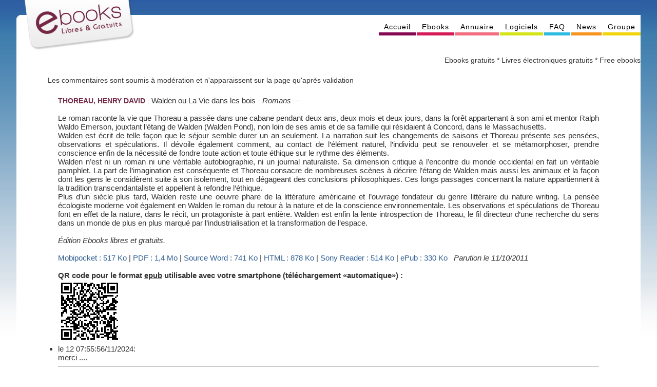

--- FILE ---
content_type: text/html; charset=UTF-8
request_url: https://www.ebooksgratuits.com/details.php?book=2465
body_size: 4150
content:
<!DOCTYPE html>
<head>
	<meta http-equiv="Content-Type" content="text/html; charset=utf-8" />
	<title>Ebooks libres et gratuits</title>
	<meta name="author" content="Groupe Ebooks libres et gratuits" />
	<meta name="Keywords" content="ebooks,ebook,e-books,e-book,livres,ebooks gratuits,e-books gratuits,livres électroniques,livres électroniques gratuits,livres gratuits,free ebooks,free e-books,littérature,romans,nouvelles, contes,poésie,théâtre,dictionnaires,humour,policiers,polars,pda,p800,smartphones,palm,pocket pc,libre,open source,gratuit,free" />
	<meta name="Description" content="Ebooks libres et gratuits - Livres électroniques gratuits - Free eBooks" />
	<meta name="robots" content="index, follow" />
	<meta name="Revisit-after" content="7 days" />
	<meta name="verify-v1" content="KDc6FDbRMF2VZH1QzClJAwt2Uqabam8f31dB2042zSM=" />
	<meta name="viewport" content="width=device-width" />
	<link href="style.css" rel="stylesheet" type="text/css" />
	<link rel="alternate" type="application/rss+xml" title="Parutions Ebooks Gratuits" href="http://www.ebooksgratuits.org/rss.php" />
</head>
<body>
<div class="containerglobal">
	<div class="banner">
		<div class="logo"> </div>
		<ul id="menu">
			<li class="violet"><a href="index.php"><span>Accueil</span> </a></li>
			<li class="fushia"><a href="ebooks.php"><span>Ebooks</span></a></li>
			<li class="rose"><a href="adresses.php"><span>Annuaire</span></a></li>
			<li class="vert"><a href="logiciels.php"><span>Logiciels</span></a></li>
			<li class="bleu"><a href="faq.php"><span>FAQ</span></a></li>
			<li class="orange"><a href="news.php"><span>News</span></a></li>
			<li class="jaune"><a href="https://groups.google.com/d/forum/ebooksgratuits"><span>Groupe </span></a></li>
		</ul>
	</div>
<div align=right>Ebooks gratuits * Livres électroniques gratuits * Free ebooks</div>
	<div class="break"></div>
<div class="notice-eb">
        <p>Les commentaires sont soumis &agrave; mod&eacute;ration et n'apparaissent sur la page qu'apr&egrave;s validation</p>    <ul>
        <span class="auteur">THOREAU, HENRY DAVID</span>&nbsp;:&nbsp;<span class="listeb"><span style="font-weight: bold">Walden ou La Vie dans les bois</span> - <i>Romans ---</i><br /><br />Le roman raconte la vie que Thoreau a passée dans une cabane pendant deux ans, deux mois et deux jours, dans la forêt appartenant à son ami et mentor Ralph Waldo Emerson, jouxtant l’étang de Walden (Walden Pond), non loin de ses amis et de sa famille qui résidaient à Concord, dans le Massachusetts.<br />Walden est écrit de telle façon que le séjour semble durer un an seulement. La narration suit les changements de saisons et Thoreau présente ses pensées, observations et spéculations. Il dévoile également comment, au contact de l’élément naturel, l’individu peut se renouveler et se métamorphoser, prendre conscience enfin de la nécessité de fondre toute action et toute éthique sur le rythme des éléments.<br />Walden n’est ni un roman ni une véritable autobiographie, ni un journal naturaliste. Sa dimension critique à l’encontre du monde occidental en fait un véritable pamphlet. La part de l’imagination est conséquente et Thoreau consacre de nombreuses scènes à décrire l’étang de Walden mais aussi les animaux et la façon dont les gens le considèrent suite à son isolement, tout en dégageant des conclusions philosophiques. Ces longs passages concernant la nature appartiennent à la tradition transcendantaliste et appellent à refondre l’éthique.<br />Plus d’un siècle plus tard, Walden reste une oeuvre phare de la littérature américaine et l’ouvrage fondateur du genre littéraire du nature writing. La pensée écologiste moderne voit également en Walden le roman du retour à la nature et de la conscience environnementale. Les observations et spéculations de Thoreau font en effet de la nature, dans le récit, un protagoniste à part entière. Walden est enfin la lente introspection de Thoreau, le fil directeur d’une recherche du sens dans un monde de plus en plus marqué par l’industrialisation et la transformation de l’espace.<br /><br /><i>Édition Ebooks libres et gratuits.</i><br /><br />
<a href="newsendbook.php?id=2465&format=mp" target="_blank">Mobipocket&nbsp;:&nbsp;517 Ko</a>&nbsp;|&nbsp;<a href="newsendbook.php?id=2465&format=pdf" target="_blank">PDF&nbsp;:&nbsp;1,4 Mo</a>&nbsp;|&nbsp;<a href="newsendbook.php?id=2465&format=so" target="_blank">Source Word&nbsp;:&nbsp;741 Ko</a>&nbsp;|&nbsp;<a href="newsendbook.php?id=2465&format=html" target="_blank">HTML&nbsp;:&nbsp;878 Ko</a>&nbsp;|&nbsp;<a href="newsendbook.php?id=2465&format=lrf" target="_blank">Sony Reader&nbsp;:&nbsp;514 Ko</a>&nbsp;|&nbsp;<a href="newsendbook.php?id=2465&format=epub" target="_blank">ePub&nbsp;:&nbsp;330 Ko</a>&nbsp;&nbsp;&nbsp;<i>Parution le 11/10/2011</i><br />
<br />
<b>QR code pour le format <u>epub</u> utilisable avec votre smartphone (téléchargement «automatique») :<br /></b><img style="float:left;margin: 0 10px 10px 0;" src="images/qr/2465.png" title="QR code epub" alt="http://www.ebooksgratuits.com/newsendbook.php?id=2465&format=epub" />
<div style="clear: both;"></div><li><b></b> le 12 07:55:56/11/2024:<br />merci ....</li>
<hr />
<li><b>Emmanuel </b> le 11 15:27:22/10/2024:<br />Merci de partager ce texte magnifique </li>
<hr />
<li><b>Ouattara  Abdoulaye</b> le 07 11:46:54/05/2021:<br />Merci pour votre contribution &agrave; la protection de la nature. En effet en permettant l&#039;acc&egrave;s &agrave; ce livre &agrave; un grand nombre de personnes, vous permettez aux id&eacute;es de l&#039;auteur qui est un pr&eacute;curseur dans ce domaine, de se r&eacute;pandre dans le monde d&#039;aujourd&#039;hui.</li>
<hr />
<li><b>AIREL</b> le 14 13:42:12/05/2015:<br />merci beaucoup </li>
<hr />
<li><b>Hind</b> le 18 15:30:46/07/2014:<br />merci beaucoup <br />
</li>
<hr />
<li><b>Éric</b> le 20 08:15:19/07/2013:<br />Merci beaucoup. Je suis entrain de lire l'oeuvre en langue originale, mais je trouve &ccedil;a parfois difficile car je ne suis pas habitu&eacute; de lire en anglais. Quand je n'arrive pas &agrave; comprendre, je viens lire quelques passages ici et cela me permet de ne rien manquer!</li>
<hr />
<li><b>Carole</b> le 30 04:38:18/05/2013:<br />Merci, oui. Un livre aussi important mis &agrave; disposition est une bonne et belle chose. :-)</li>
<hr />
<li><b>ArnaudZ</b> le 04 07:01:08/05/2012:<br />Version de bonne qualit&eacute; (version mobi sur kindle).<br />
Pour ce qui est de l'oeuvre en elle m&ecirc;me, c'est bien une oeuvre majeure de Thoreau. Assez accessible dans l'ensemble et tr&egrave;s riche malgr&eacute; tout. </li>
<hr />
<li><b>SophieV</b> le 20 10:15:46/03/2012:<br />Qui est l'auteur(e) de la traduction?</li>
<hr />
<li><b>Venexiana</b> le 13 20:59:10/01/2012:<br />J habite desormais tout pres de cet endroit magique. Des les beaux jours on peut aller s'y baigner car il y a un vaste lac. La petite cabane dans laquelle le philosophe a vecu deux ans n est plus, seule la pierre sur laquelle reposait l'atre est visible. Ceci-dit, une replique meublee a ete reconstruite dans laquelle on peut entrer; elle se situe sur le parking, en face de l entree du parc. C est un magnifique endroit meme en hivers si lon veut aller s aerer l esprit au cours d'une ballade en foret autour du lac. On m a dit qu'a l epoque meme ou Thoreau faisait ses observations on venait decouper l hivers la glace des eaux gelees afin de l acheminer par bateau vers l'Inde. Je n ai jamais verifie l information...En hommage a Thoreau les visiteurs ramassent une pierre au cours de leur promenade et la laisse tout pres de l endroit ou il vivait. Par consequent les tas de pierres amoncelees n ont rien a voir avec d'eventuelles ruines. Un endroit ou il fait bon s arreter, flaner, mediter. A recommander. J'ai vraiment envie de lire ce livre tout comme j'ai hate de retourner a Walden. On y fait par ailleurs d excellentes photos, l endroit est aussi tres romantique avec son petit pont de bois, son coucher de soleil etc...<br />
Merci pour cette heureuse initiative!</li>
<hr />
<li><b>selma</b> le 20 04:47:32/10/2011:<br />merci</li>
<hr />
<br /><br /><b>Vous pouvez ajouter un commentaire en utilisant le formulaire suivant.</b><br />
        <form name="comments" action="./details.php" method="post" onsubmit="return verif(this);">
            <input type="hidden" name="adding" value="yes">
            <input type="hidden" name="book" value="2465">
            Veuillez donner votre nom: <input type="text" name="nick" size="12" maxlength="30"> ainsi que votre adresse email: <input type="text" name="email" size="20" maxlength="50"><br /><br />
            <i>Votre adresse email ne sera pas publiée - pas de risque de spam, donc... Elle nous permet simplement de vous contacter en cas de problème concernant votre commentaire.</i><br /><br />
            Votre commentaire:<br />
            <textarea name="commentaire" rows="10" cols="80"></textarea><br />
            <br />
            <strong>Filtre anti-spam</strong> : <label for="turing">Combien font dix moins trois ? (nombre)</label> <input type="text" name="turing" id="turing" value="" size="2" /><input type="hidden" name="turingS" id="turingS" value="8f14e45fceea167a5a36dedd4bea2543" />            <br />
            (Il faut r&eacute;pondre &agrave; la question ci-dessus avant d'envoyer le commentaire, pour que votre commentaire soit valid&eacute;.) <br />
            <br />
            <input type="submit" value="Envoyer votre commentaire">
        </form>
    </ul>
</div>
<div class="break"></div>
<div class="footer">
	<ul id="menubas">
		<li><a href="index.php"><span> Accueil </span> </a></li>
		<li><a href="ebooks.php"><span>Ebooks </span></a></li>
		<li><a href="adresses.php"><span>Annuaire </span></a></li>
		<li><a href="logiciels.php"><span>Logiciels </span></a></li>
		<li><a href="faq.php"><span>FAQ </span></a></li>
		<li><a href="news.php"><span>News </span></a></li>
		<li><a href="http://fr.groups.yahoo.com/group/ebooksgratuits/"><span>Groupe </span></a></li>
	</ul>
	&copy;2004 Ebooks Libres et Gratuits <a href="mailto:contact@ebooksgratuits.com">contact@ebooksgratuits.com</a><br />
	Le graphisme de ce site a &eacute;t&eacute; fait par Sarah - <a href="mailto:designispassion@gmail.com">designispassion@gmail.com</a>
</div>
</div>
</body>
</html>
